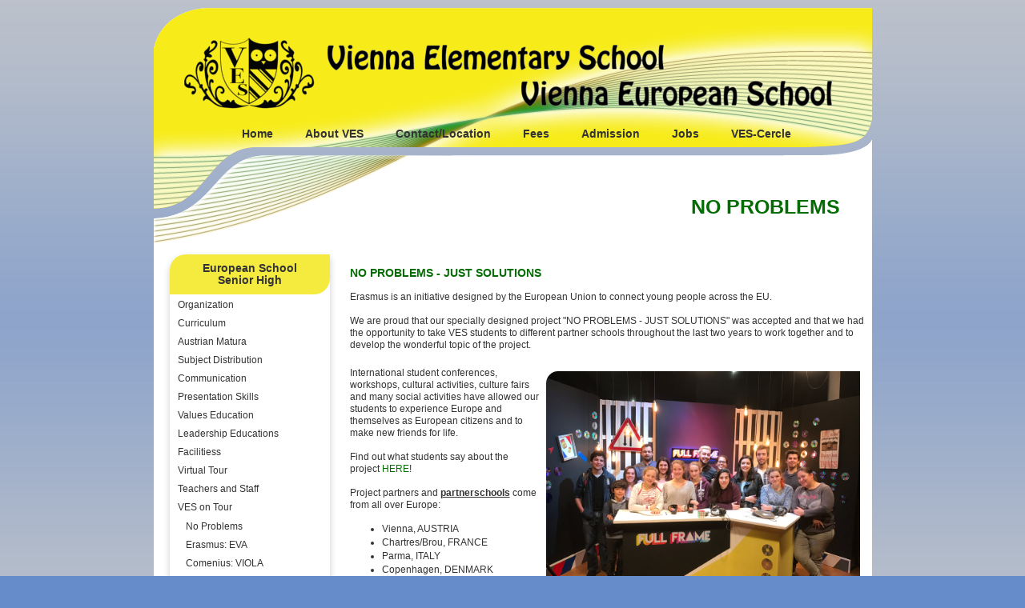

--- FILE ---
content_type: text/html; charset=UTF-8
request_url: https://ves.at/160.html
body_size: 1511
content:
<!DOCTYPE html PUBLIC "-//W3C//DTD XHTML 1.0 Transitional//EN" "http://www.w3.org/TR/xhtml1/DTD/xhtml1-transitional.dtd">
<html xmlns="http://www.w3.org/1999/xhtml" xml:lang="en-gb" lang="en-gb" >
<head>
    <title>Vienna Elementary School - No Problems</title>
    <meta http-equiv="content-type" content="text/html; charset=utf-8" />
    <meta name="robots" content="index, follow" />
    <meta name="keywords" content="VES, 'Vienna Elementary School', 'Vienna European School', 'VES-Cercle', Vienna, ''" />
    <meta name="description" content="Home of the Vienna Elementary School - An Austrian English Elementary School and the Vienna European School - An Austrian English Junior and Senior High School" />
    <base href="https://ves.at/" />
	<link href="/assets/sitedesign/pic/favicon.ico" rel="shortcut icon" type="image/x-icon" />
    <link rel="stylesheet" href="/assets/sitedesign/theme/ves.css" type="text/css" />
    
</head>
<body>
	<div id="wrapper">
		<div id="header"></div>
        <div id="header2">
			<div id="topnav">
                <ul>
    <li><a href="/">Home</a></li>
    <li><a href="about.html">About VES</a></li>
    <li><a href="contact.html">Contact/Location</a></li>
    <li><a href="fees.html">Fees</a></li>
    <li><a href="admission.html">Admission</a></li>
    <li><a href="jobs.html">Jobs</a></li>
    <li><a href="ves-cercle/">VES-Cercle</a></li>
</ul>
			</div>
			<div id="pagetitlealigned">
			    <h1>No Problems</h1>
			</div>
		</div>

		<div id="main">
            <div id="leftcolumn">
				<div id="leftnav" class="menu">
<h3>European School<br/>Senior High</h3>
<ul><li class="first"><a href="sh-organization.html" title="Organization" >Organization</a></li>
<li><a href="sh-curriculum.html" title="Curriculum" >Curriculum</a></li>
<li><a href="sh-matura.html" title="Austrian Matura" >Austrian Matura</a></li>
<li><a href="sh-subjectdistribution.html" title="Subject Distribution" >Subject Distribution</a></li>
<li><a href="sh-communication.html" title="Communication" >Communication</a></li>
<li><a href="sh-presentationskills.html" title="Presentation Skills" >Presentation Skills</a></li>
<li><a href="sh-valueseducation.html" title="Values Education" >Values Education</a></li>
<li><a href="sh-leadershipeducation.html" title="Leadership Educations" >Leadership Educations</a></li>
<li><a href="sh-facilities.html" title="Facilitiess" >Facilitiess</a></li>
<li><a href="sh-tour.html" title="Virtual Tour" >Virtual Tour</a></li>
<li><a href="sh-teachers.html" title="Teachers and Staff" >Teachers and Staff</a></li>
<li class="active"><a href="sh-vesontour.html" title="VES on Tour" >VES on Tour</a><ul><li class="first active"><a href="160.html" title="No Problems" >No Problems</a></li>
<li><a href="161.html" title="Erasmus: EVA" >Erasmus: EVA</a></li>
<li><a href="159.html" title="Comenius: VIOLA" >Comenius: VIOLA</a></li>
<li class="last"><a href="165.html" title="Sailing Week" >Sailing Week</a></li>
</ul></li>
<li><a href="sh-universitypreparation.html" title="University Preparation" >University Preparation</a></li>
<li><a href="sh-vocationalguidance.html" title="Vocational Guidances" >Vocational Guidances</a></li>
<li><a href="sh-events.html" title="Special Events" >Special Events</a></li>
<li><a href="sh-competitions.html" title="Competitions" >Competitions</a></li>
<li><a href="sh-lunch.html" title="Lunch Program" >Lunch Program</a></li>
<li><a href="calendar-senior-high.html" title="Calendar SH" >Calendar SH</a></li>
<li class="last"><a href="sh-alumniclub.html" title="Alumni Club" >Alumni Club</a></li>
</ul>
				</div>
			</div>
			<div id="maincolumn"><h2>No Problems - Just Solutions</h2>
<p>Erasmus is an initiative designed by the European Union to connect young people across the EU. </p>
<p>We are proud that our specially designed project "NO PROBLEMS - JUST SOLUTIONS" was accepted and that we had the opportunity to take VES students to different partner schools throughout the last two years to work together and to develop the wonderful topic of the project. </p>
<h2><img style="float: right;" src="http://ves.at/assets/content/gallery/IMG_9632.jpg" alt="" width="392" height="295" /></h2>
<p>International student conferences, workshops, cultural activities, culture fairs and many social activities have allowed our students to experience Europe and themselves as European citizens and to make new friends for life.  </p>
<p>Find out what students say about the project <a href="https://youtu.be/fg9Z3kWrUV4">HERE</a>!</p>
<p>Project partners and <span style="text-decoration: underline;"><strong>partnerschools</strong></span> come from all over Europe:</p>
<ul>
<li>Vienna, AUSTRIA</li>
<li>Chartres/Brou, FRANCE</li>
<li>Parma, ITALY</li>
<li>Copenhagen, DENMARK</li>
<li>Nurmes, FINLAND</li>
<li>Lisbon/Barreiro, PORTUGAL</li>
<li>Arta, MALLORCA</li>
</ul>
<p>  </p>
<p> </p></div>
			<div class="clr"></div>
		</div>
		<div class="clr"></div>
			
		<div id="footer">
            <p>
    Copyright &copy; VES Vienna Elementary School - All rights reserved.<br />
    <a href="contact.html#impressum">Impressum & Privacy Statement</a>&nbsp;&nbsp;<a href="index.php#header">To the top.</a>
</p>
        </div>
	</div>
</body>
</html>

--- FILE ---
content_type: text/css
request_url: https://ves.at/assets/sitedesign/theme/ves.css
body_size: 1011
content:
html {
  height: 100%;
 
}

body {
	font-family: Verdana, Arial, Helvetica,sans-serif;
	text-align: left;
	background-color: #668cca;
    background-image: url(../pic/bg.jpg);
    color: #333;
    line-height: 1.3em;
	margin: 0 0 0 0;
	font-size: 12px;
	padding: 10px 0;
}

img { 
    border: 0 none; 
    padding: 5px;
    border-top-left-radius: 20px;
    border-bottom-right-radius: 20px;
}

.gal-item {
    border: 0 none;
}

p {
	margin: 15px 0 0 0;
	padding: 0 0 0 0;
}

ul {
	margin: 15px 0 0 0;	
}

li {
	margin-top: 2px;
}

a:link, a:visited {
	text-decoration: none;
}

a:hover {
	text-decoration: underline;
}

h1, h2, h3, a:link, a:visited, a:hover {
	color: #036D03;
}

h4 {
	color: #333;
	font-weight: bold;
}

h1 {
	margin: 0 0 10px 0;
	font-size: 1.4em;
	font-weight: bold;
	vertical-align: bottom;
	text-transform: uppercase;
}

h2 {
	margin: 20px 0 7px 0;
	font-size: 1.2em;
	font-weight: bold;
	vertical-align: bottom;
	text-transform: uppercase;	
}


.citation_text {
	font-size: 1.4em;
	font-weight: bold;
	vertical-align: bottom;	
	color: #333;
	margin: 0 20px 0 20px;
}

.citation_from {
	font-size: 0.8em;
	font-style: italic;
	text-align: right;
	margin-top: 0;
	padding: 0 20px 0 0;
}

.clr {
	clear: both;
}

#wrapper {
	width: 897px;
	margin-left: auto;
	margin-right: auto;
}

#header {
	background: url(./header1.png) 0 0 repeat-x;
	position: relative;
	height: 141px;
	padding-left: 370px;
	padding-right: 30px;
	padding-top: 0;
	overflow: hidden;
	text-align: left;
}

#header2 {
  background-image: url(./header2.png);
  height: 153px;
  margin-bottom: 0;
  padding: 0;
  overflow: hidden;
  width: 897px;	
}

#footer {
	background: url(./footer.png);
	text-align: center;
	font-size: .90em;
	height: 105px;
	clear: both;
	padding-top: 100px;
}

#pagetitlealigned {
    padding: 100px 40px 0 400px;
    text-align: right;
    font-size: 1.5em;
}

#topnav {
  white-space: nowrap;
  height: 32px;
  float: left;
  margin-top: 4px;
  margin-left: 90px;
}

#topnav ul {
  margin: 0;
  padding: 0;
  list-style:none;
}

#topnav li {
	float: left;
	background-color: transparent;
	margin: 0;
	padding: 0;
}

#topnav a {
  font-size: 1.2em;
  font-weight: bold;
  text-decoration: none;
  color: #333;
  float:left;
  display:block;
  height: 0;
  line-height: 0;
  padding: 12px 20px;
}

#topnav a:hover {
  background-image: url(../pic/overlay.png);
  color: #333;
}

#logo {
	border: 0; 
	padding: 15px 25px 15px 25px; 
}

#main {
	width: auto;
	padding: 10px 20px 0;
  	background-color: #ffffff;
}

#leftcolumn {
	margin: 0 0 0 0;
	width: 200px;
	float:left;
}

#leftnav {
    margin-top: -10px;
}

.menu {
	background-color: white;
	border-top-left-radius: 20px;
	box-shadow: 0 4px 8px 0 rgba(0,0,0,0.2);
}

.menu h3 {
    text-align: center;
    color: #333;
    background-color: #f4eb3e;
    margin-bottom: 0;
    padding: 10px 0 10px 0;
    border-top-left-radius: 20px;
    border-bottom-right-radius: 20px;
}

.menu ul {
	margin-top: 3px;
	margin-bottom: 5px;
}

.menu ul ul li {
    margin-left: -30px;
}

.menu ul ul li a:hover{
    margin-left: -10px;
    padding-left: 20px;
}

.menu li {
   margin-left: -40px;
   list-style-type: none;
}

.menu a {
  display:block;

  padding: 3px 0 3px 10px;
  margin-left: 0;
  margin-right: 0;
  color: #333;
  text-decoration: none;
}

.menu a:hover {
  background-color: #f4eb3e;
}

.menu a:link, .menu a:hover, .menu a:visited {
	color: #333;
}

#maincolumn {
	margin-left: 210px;
	padding-left: 15px;
	width: 75%;
}

#maincolumnfull {
	margin-left: 0;
	padding-left: 15px;
	padding-right: 15px;
	width: 97%;
}

.vesbutton {
	border-bottom-right-radius: 20px;
	width: 200px;
}

.vesbutton-menu {
    position: absolute;
    display: none;
    z-index: 1;
    background-color: white;
    width: 200px;
    box-shadow: 0 4px 8px 0 rgba(0,0,0,0.2);
}

.vesbutton:hover {
    border-bottom-right-radius: 0;   
}

.vesbutton:hover .vesbutton-menu {
    display: block;
        
}

.centab {
    vertical-align: middle;
    text-align: center;
}

/* Formulare mit FormItFastPack */
.field_wrap td {
    padding: 10px;
    background-color: #F6F6F6;
}

.error {
    color: red;
}

.submit_wrap td {
    background-color: #FFFFFF;
}
}